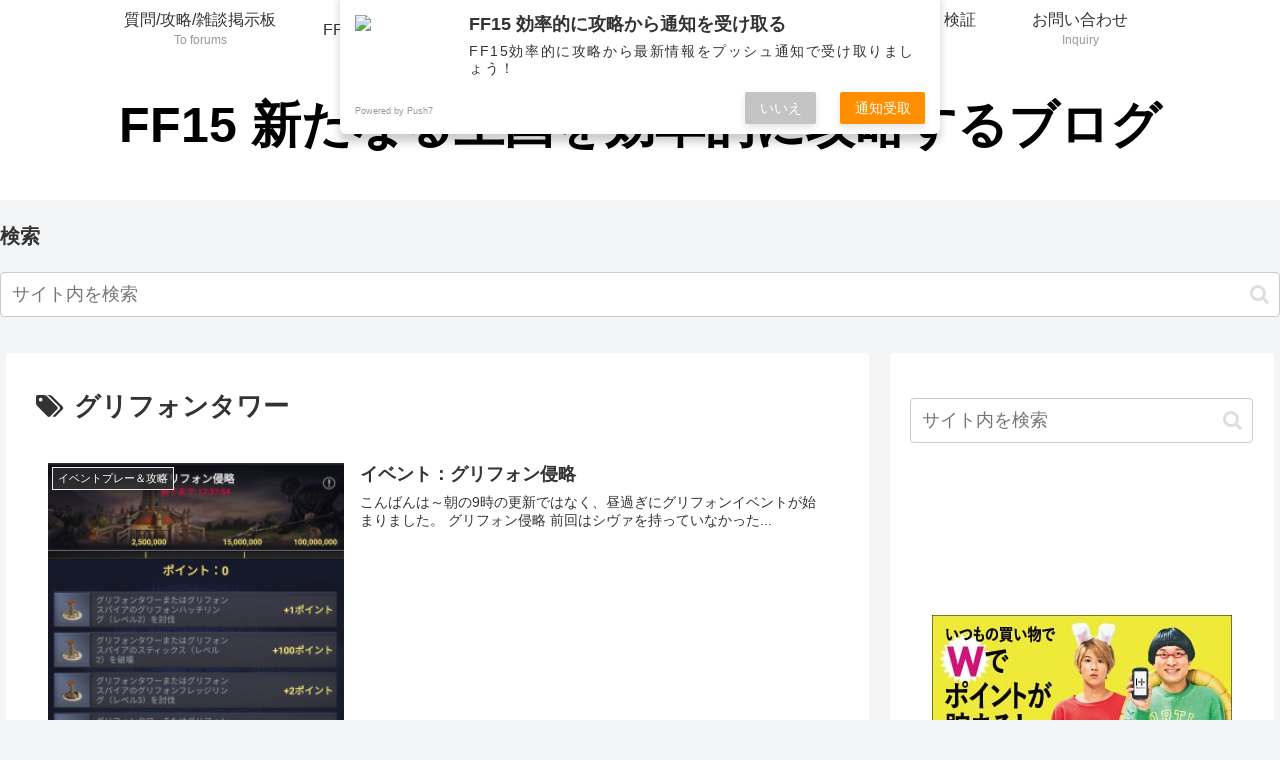

--- FILE ---
content_type: text/html; charset=utf-8
request_url: https://www.google.com/recaptcha/api2/aframe
body_size: 267
content:
<!DOCTYPE HTML><html><head><meta http-equiv="content-type" content="text/html; charset=UTF-8"></head><body><script nonce="uASMpHlA0HhIx2k9PPw1SA">/** Anti-fraud and anti-abuse applications only. See google.com/recaptcha */ try{var clients={'sodar':'https://pagead2.googlesyndication.com/pagead/sodar?'};window.addEventListener("message",function(a){try{if(a.source===window.parent){var b=JSON.parse(a.data);var c=clients[b['id']];if(c){var d=document.createElement('img');d.src=c+b['params']+'&rc='+(localStorage.getItem("rc::a")?sessionStorage.getItem("rc::b"):"");window.document.body.appendChild(d);sessionStorage.setItem("rc::e",parseInt(sessionStorage.getItem("rc::e")||0)+1);localStorage.setItem("rc::h",'1769235005232');}}}catch(b){}});window.parent.postMessage("_grecaptcha_ready", "*");}catch(b){}</script></body></html>